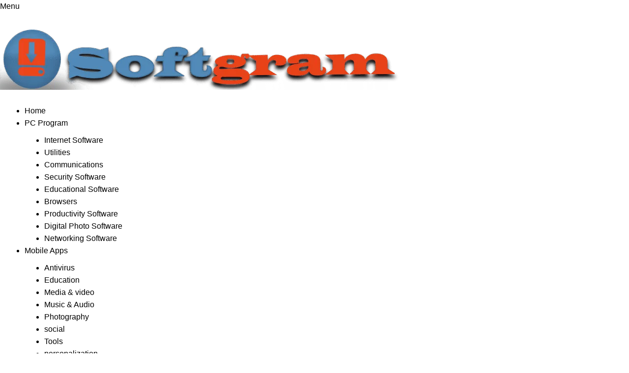

--- FILE ---
content_type: text/css
request_url: https://softgrame.com/wp-content/litespeed/ucss/5041bc7c5c6f095bcc7cc4fc564772f7.css?ver=c8330
body_size: 3735
content:
@-webkit-keyframes fadeInUp{0%{opacity:0;-webkit-transform:translate3d(0,100%,0);transform:translate3d(0,100%,0)}to{opacity:1;-webkit-transform:translateZ(0);transform:translateZ(0)}}@keyframes fadeInUp{0%{opacity:0;-webkit-transform:translate3d(0,100%,0);transform:translate3d(0,100%,0)}to{opacity:1;-webkit-transform:translateZ(0);transform:translateZ(0)}}.wp-lightbox-container button:not(:hover):not(:active):not(.has-background){background-color:#5a5a5a40;border:0}.wp-lightbox-overlay .close-button:not(:hover):not(:active):not(.has-background){background:0 0;border:0}ul{box-sizing:border-box;list-style:disc;margin:0 0 20px 50px;padding:0}:root{--wp--preset--font-size--normal:16px;--wp--preset--font-size--huge:42px}:where(figure){margin:0 0 1em}.fa{display:inline-block;font:14px/1 FontAwesome;font-size:inherit;text-rendering:auto}@font-face{font-display:swap;font-family:FontAwesome;src:url(/wp-content/themes/cream-magazine/assets/dist/fonts/fontAwesome/fontawesome-webfont.woff)format("woff");font-weight:400;font-style:normal}.fa-twitter:before{content:""}.fa-facebook-f:before{content:""}.fa-pinterest:before{content:""}.fa-linkedin:before{content:""}.fa-angle-up:before{content:""}.fa-youtube-play:before{content:""}.fa-instagram:before{content:""}@font-face{font-display:swap;font-family:feather;src:url(/wp-content/themes/cream-magazine/assets/dist/fonts/feather/feather.woff)format("woff")}*,.fa,.feather,:after,:before{-webkit-font-smoothing:antialiased;-moz-osx-font-smoothing:grayscale}.feather{font-family:feather!important;speak:none;font-style:normal;font-weight:400;font-variant:normal;text-transform:none}.icon-home:before{content:""}.icon-search:before{content:""}*,:after,:before{-webkit-box-sizing:border-box;box-sizing:border-box;margin:0;padding:0}:root{font-size:16px}html{-webkit-text-size-adjust:100%;-ms-text-size-adjust:100%;-ms-overflow-style:scrollbar;font-family:sans-serif;font-size:100%;line-height:1.15}@-ms-viewport{width:device-width}a,body{color:#010101;-webkit-transition:all .7s ease;transition:all .7s ease}body,html{-webkit-font-smoothing:antialiased;-moz-osx-font-smoothing:grayscale;-webkit-tap-highlight-color:transparent}body{-moz-word-wrap:break-word;-webkit-word-wrap:break-word;-ms-word-wrap:break-word;word-wrap:break-word;font-family:Muli,sans-serif;font-size:1rem;font-weight:400;letter-spacing:0;line-height:1.6;margin:0;padding:0;vertical-align:baseline}article,aside,figure,footer,form,header,main,nav,section{display:block}ul ul{margin:10px 0 0 40px}p{margin:0 0 20px}a{text-decoration:none}a:hover{color:#ff3d00;text-decoration:underline}a:focus{outline:1px dotted;text-decoration:none}h1,h2{-webkit-font-smoothing:antialiased;-moz-osx-font-smoothing:grayscale;font-family:Roboto,sans-serif;font-weight:700;letter-spacing:0;margin-bottom:20px}h1{font-size:38px;line-height:1.1}h2{font-size:32px;line-height:1.2}.post_title h2{margin-bottom:0}input:-webkit-autofill,input:-webkit-autofill:focus,input:-webkit-autofill:hover{-webkit-box-shadow:inset 0 0 0 1000px #fff!important}input[type=search]{border:1px solid #eee;border-radius:0;-webkit-box-shadow:inset 1px 1px 3px #f6f6f6;box-shadow:inset 1px 1px 3px #f6f6f6;display:block;font-family:-apple-system,BlinkMacSystemFont,Noto Sans,"system-ui",Segoe UI,Roboto,Helvetica,Arial,sans-serif,Apple Color Emoji,Segoe UI Emoji,Segoe UI Symbol;font-size:15px;height:auto;margin:0;max-width:100%;padding:12px 15px;width:100%}input[type=search]:focus{border-color:#3da6ff;-webkit-box-shadow:inset 0 1px 1px rgba(0,0,0,.075),0 0 8px rgba(102,175,233,.6);box-shadow:inset 0 1px 1px rgba(0,0,0,.075),0 0 8px rgba(102,175,233,.6)}button::-moz-focus-inner,input::-moz-focus-inner{border:0;padding:0}input::-webkit-input-placeholder{line-height:normal}input:-ms-input-placeholder{line-height:normal}input::-moz-placeholder{line-height:normal}input[type=search]::-webkit-search-cancel-button,input[type=search]::-webkit-search-decoration,input[type=search]::-webkit-search-results-button,input[type=search]::-webkit-search-results-decoration{display:none}button{-webkit-appearance:none;-moz-appearance:none;border-radius:2px;cursor:pointer;display:inline-block;font-family:Muli,sans-serif;font-size:16px;font-weight:400;height:auto;line-height:1;opacity:1;padding:13px 30px;text-align:center;-webkit-transition:all .7s ease;transition:all .7s ease}button,button:hover{background-color:#ff3d00;border:0;color:#fff;text-decoration:none}button:focus{outline:1px dotted #00f;text-decoration:none}img{border-style:none;height:auto;max-width:100%;vertical-align:middle}figure{margin:0;padding:0;position:relative}i{font-style:italic}ins{background-color:#fffbae;color:#222;text-decoration:none}.alignleft{display:inline;float:left}.row{display:-ms-flexbox;display:-webkit-box;display:flex;-ms-flex-wrap:wrap;flex-wrap:wrap;margin-left:-15px;margin-right:-15px}.cm-col-12,.cm-col-4,.cm-col-8,.cm-col-lg-4,.cm-col-lg-5,.cm-col-lg-6,.cm-col-lg-7,.cm-col-lg-8,.cm-col-md-5,.cm-col-md-6,.cm-col-md-7{padding-left:15px;padding-right:15px;position:relative;width:100%}.cm-col-4{-webkit-box-flex:0;-ms-flex:0 0 33.333333%;flex:0 0 33.333333%;max-width:33.333333%}.cm-col-12,.cm-col-8{-webkit-box-flex:0;-ms-flex:0 0 66.666667%;flex:0 0 66.666667%;max-width:66.666667%}.cm-col-12{-ms-flex:0 0 100%;flex:0 0 100%;max-width:100%}@media (min-width:768px){.cm-col-md-5{-webkit-box-flex:0;-ms-flex:0 0 41.666667%;flex:0 0 41.666667%;max-width:41.666667%}.cm-col-md-6,.cm-col-md-7{-webkit-box-flex:0;-ms-flex:0 0 50%;flex:0 0 50%;max-width:50%}.cm-col-md-7{-ms-flex:0 0 58.333333%;flex:0 0 58.333333%;max-width:58.333333%}}@media (min-width:992px){.cm-col-lg-4{-webkit-box-flex:0;-ms-flex:0 0 33.333333%;flex:0 0 33.333333%;max-width:33.333333%}.cm-col-lg-5,.cm-col-lg-6{-webkit-box-flex:0;-ms-flex:0 0 41.666667%;flex:0 0 41.666667%;max-width:41.666667%}.cm-col-lg-6{-ms-flex:0 0 50%;flex:0 0 50%;max-width:50%}.cm-col-lg-7,.cm-col-lg-8{-webkit-box-flex:0;-ms-flex:0 0 58.333333%;flex:0 0 58.333333%;max-width:58.333333%}.cm-col-lg-8{-ms-flex:0 0 66.666667%;flex:0 0 66.666667%;max-width:66.666667%}}.align-items-center{-ms-flex-align:center!important;-webkit-box-align:center!important;align-items:center!important}.entry_cats{margin-bottom:10px}.entry_cats ul.post-categories,.primary-navigation li,ul.post_meta{list-style:none;margin:0}.entry_cats ul.post-categories li{display:inline-block;margin-bottom:5px;margin-right:5px}.entry_cats ul.post-categories li a{background-color:#ff3d00;border-radius:2px;-webkit-border-radius:2px;-moz-border-radius:2px;color:#fff;display:inline-block;font-size:13px;line-height:1;padding:4px 10px}.entry_cats ul.post-categories li a:hover{background-color:#010101;color:#fff}.cm-post-meta{margin-top:5px}ul.post_meta li{font-size:14px;margin-bottom:0;margin-right:15px}ul.post_meta li a{color:#666;font-size:14px}.imghover img,ul.post_meta li a,ul.post_meta li a:hover{-webkit-transition:all .7s ease;transition:all .7s ease}ul.post_meta li a:hover,ul.social-icons li a[href*=".com"]:hover:before{color:#ff3d00}ul.post_meta li a:before{font-family:feather;font-size:14px;margin-right:5px}ul.post_meta li.posted_date a:before{content:""}ul.post_meta li.comments a:before{content:""}.primary-navigation{line-height:normal;position:relative;width:100%;z-index:9900}.primary-navigation ul{margin:0;padding:0;text-align:left}.primary-navigation li{display:block;line-height:normal;padding:0;position:relative;vertical-align:middle}.primary-navigation li a{-webkit-box-sizing:border-box;box-sizing:border-box;color:#777;display:block;font-size:15px;padding:8px 15px;-webkit-transition:all .3s ease-out;transition:all .3s ease-out}.primary-navigation li.home-btn a{padding-left:15px;padding-right:15px}.primary-navigation>ul>li,ul.post_meta li,ul.post_meta li a{display:inline-block}.primary-navigation>ul>li>a{font-size:1rem;font-weight:400;padding:15px 10px}.primary-navigation ul li .sub-menu{clip:rect(1px,1px,1px,1px);display:block}.primary-navigation ul li .sub-menu:focus-within,.primary-navigation ul li:focus-within>.sub-menu,.primary-navigation ul li:focus>.sub-menu,.primary-navigation ul li:hover>.sub-menu{clip:auto!important}.primary-navigation ul ul{background:#ddd;display:none;position:absolute;text-align:left;top:auto;width:220px;z-index:9900}.primary-navigation li li{display:block}@media only screen and (max-width:768px){.primary-navigation{display:block;overflow:hidden}.primary-navigation ul{display:none;position:relative}}.cm-container,.page-wrapper{margin:0 auto;position:relative}.cm-container{max-width:1170px;padding-left:15px;padding-right:15px;width:100%}.page-wrapper{background:#fff;z-index:2}.card_content{padding:30px 20px}.box,.card{margin-bottom:30px;position:relative}.section-title{margin-bottom:25px;overflow:hidden;text-align:left}.section-title h1{margin-bottom:20px;margin-top:0}.imghover,.post_thumb,.section-title{position:relative}.post_thumb figure,.widget ul li{margin:0}.imghover{overflow:hidden}.imghover:hover img{-webkit-transform:scale(1.05);transform:scale(1.05)}.archive-container{padding:30px 0}.archive-container .content-entry{margin-top:0}.widget-title{margin-bottom:25px}.widget-title h2{margin-bottom:0;margin-top:0}.widget ul{list-style:none;margin:0;padding:0}.widget_search{display:block}.cm-search-form{-webkit-box-orient:horizontal;-webkit-box-direction:normal;-webkit-box-align:center;-ms-flex-align:center;align-items:center;display:-webkit-box;display:-ms-flexbox;display:flex;-ms-flex-direction:row;flex-direction:row;-ms-flex-wrap:wrap;flex-wrap:wrap;position:relative}.cm-search-form input[type=search]{padding-right:40px;width:100%}.cm-search-form .cm-submit-btn{color:#010101;font-size:16px;height:22px;line-height:22px;margin:0;padding:0;position:absolute;right:4px;top:auto;width:35px;z-index:1}.cm-search-form .cm-submit-btn,.cm-search-form .cm-submit-btn:hover{background-color:transparent;border:0;border-left:1px solid #eee}.cm-search-form .cm-submit-btn:focus{outline:0}.cm_recent_posts_widget .box{margin-bottom:20px}.cm_recent_posts_widget .box:last-child,.footer-widget-container .widget:last-child,.social_widget_style_1 ul li:last-child{margin-bottom:0}.cm_recent_posts_widget .post_title h2{font-size:1rem;font-weight:400;line-height:1.4}.cm_recent_posts_widget .post_meta{margin-top:10px}.social_widget_style_1 ul{list-style:none}.social_widget_style_1 ul li{display:block;margin-bottom:15px}.social_widget_style_1 ul li a{border:0;color:#fff;display:block;font-size:14px;overflow:auto;padding:10px 0}.social_widget_style_1 ul li a i{border-right:1px solid rgba(255,255,255,.1);display:inline-block;text-align:center;width:50px}.social_widget_style_1 ul li a span{display:inline-block;font-size:14px;padding-right:10px;text-align:right;-webkit-transition:all .7s ease;transition:all .7s ease;width:calc(100% - 50px)}.social_widget_style_1 ul li a:hover span{padding-right:30px}.social_widget_style_1 ul li.fb a{background:#4267b2}.social_widget_style_1 ul li.tw a{background:#1da1f2}.social_widget_style_1 ul li.insta a{background:#8a33a4}.social_widget_style_1 ul li.linken a{background:#0274b3}.social_widget_style_1 ul li.pin a{background:#bd081c}.social_widget_style_1 ul li.yt a{background:red}header.cm-header-style-one{background-position:50%;background-repeat:no-repeat;background-size:cover}header .widget{background:0 0;padding:0}.top-header{background-color:#fff;box-shadow:0 2px 30px -5px rgba(0,0,0,.1);-webkit-box-shadow:0 2px 30px -5px rgba(0,0,0,.1);-moz-box-shadow:0 2px 30px -5px rgba(0,0,0,.1);-ms-box-shadow:0 2px 30px -5px rgba(0,0,0,.1);-o-box-shadow:0 2px 30px -5px rgba(0,0,0,.1);padding:10px 0}.top-header-left ul,.top-header-social-links ul{list-style:none;margin:0;padding:0}.top-header-left ul li{display:inline-block;margin-bottom:0;margin-right:10px}.top-header-left ul li:last-child{margin-right:0}.top-header-left ul li a{display:inline-block;font-size:15px;line-height:30px}.footer_nav ul,.top-header-social-links ul{text-align:right}.logo-container{padding:30px 0}header .advertisement-area{-webkit-box-orient:horizontal;-webkit-box-direction:normal;-webkit-box-pack:end;-ms-flex-pack:end;display:-webkit-box;display:-ms-flexbox;display:flex;-ms-flex-direction:row;flex-direction:row;-ms-flex-wrap:wrap;flex-wrap:wrap;justify-content:flex-end;text-align:right}.primary-navigation ul li a,footer{position:relative}.primary-navigation>ul>li.home-btn{background:#ff3d00}.header-search-container{display:none;position:relative}.header-search-container .search-form-entry{-webkit-animation:fadeInUp .3s 0s both;animation:fadeInUp .3s 0s both;background:#fff;border-top:3px solid #ff3d00;box-shadow:0 2px 6px rgba(0,0,0,.2);-webkit-box-shadow:0 2px 6px rgba(0,0,0,.2);-o-box-shadow:0 2px 6px rgba(0,0,0,.2);-ms-box-shadow:0 2px 6px rgba(0,0,0,.2);-moz-box-shadow:0 2px 6px rgba(0,0,0,.2);max-width:100%;overflow:auto;padding:20px;position:absolute;right:0;top:0;width:400px;z-index:1000}ul.social-icons li{display:inline-block;margin-bottom:0}ul.social-icons li a{display:inline-block;font-size:0;height:30px;line-height:30px;margin-right:0;text-align:center;width:30px}#toTop,ul.social-icons li a[href*=".com"]:before{-webkit-transition:all .7s ease;transition:all .7s ease}ul.social-icons li a[href*=".com"]:before{color:#010101;font-family:FontAwesome;font-size:14px}ul.social-icons li a[href*="facebook.com"]:before{color:#4267b2;content:""}ul.social-icons li a[href*="twitter.com"]:before{color:#1da1f2;content:""}ul.social-icons li a[href*="pinterest.com"]:before{color:#bd081c;content:""}#toTop{background:#ff3d00;border:0;border-radius:2px;bottom:10px;color:#fff;cursor:pointer;display:none;font-size:16px;padding:12px 15px;position:fixed;right:10px;z-index:2}#toTop:hover{background:#010101}footer,footer .footer_inner a{color:#f1f1f1}footer .footer_inner a:hover{color:#ff3d00}footer .footer_inner{background-color:#111;background-position:50%;background-repeat:no-repeat;background-size:cover;padding-bottom:20px;padding-top:40px;position:relative}.copyright_section{padding-top:30px}.copyright_section .copyrights p{font-size:15px;margin:0;padding:0}.footer_nav ul{list-style:none;margin:0;padding:0}.footer_nav ul li{display:inline-block;margin:0}.footer_nav ul li a{border-right:1px solid #2b2b2b;display:inline-block;font-size:15px;line-height:16px;margin-right:10px;padding-right:10px}.footer_nav ul li:last-child a{border-right:none;margin-right:0;padding-right:0}.footer-widget-container .widget,.footer-widget-container .widget .widget-title{margin-bottom:30px}.footer-widget-container .widget .widget-title h2{font-size:18px;font-weight:700;overflow:hidden;position:relative;width:100%}.footer-widget-container .widget .widget-title h2:after,.sidebar-widget-area .widget .widget-title h2:after{background-color:#ff3d00;content:"";height:2px;margin-left:15px;position:absolute;top:50%;width:100%}.sidebar-widget-area .widget{background-color:rgba(0,0,0,.03);margin-bottom:30px;overflow:hidden;padding:30px 20px}.sidebar-widget-area .widget:last-child{margin-bottom:0}.sidebar-widget-area .widget .widget-title h2{display:inline-block;font-size:18px;font-weight:700;overflow:hidden;position:relative;width:100%}.post-display-grid{margin-bottom:20px}.post-display-grid .card_content{background-color:rgba(0,0,0,.02);border:1px solid rgba(0,0,0,.03);padding:20px}.post-display-grid .card_content .entry_cats{margin-bottom:10px}.post-display-grid .card_content .post_title h2{font-size:20px}.post-display-grid .card_content .post_meta{margin-top:10px}.cm_archive_page .section-title h1{background:0 0;color:#010101;display:block;font-size:26px;font-weight:700;margin-bottom:0}.screen-reader-text{clip:rect(1px,1px,1px,1px);word-wrap:normal!important;border:0;-webkit-clip-path:inset(50%);clip-path:inset(50%);height:1px;margin:-1px;overflow:hidden;padding:0;position:absolute!important;width:1px}.screen-reader-text:focus{clip:auto!important;background-color:#f1f1f1;border-radius:3px;-webkit-box-shadow:0 0 2px 2px rgba(0,0,0,.6);box-shadow:0 0 2px 2px rgba(0,0,0,.6);-webkit-clip-path:none;clip-path:none;color:#21759b;display:block;font-size:14px;font-size:.875rem;font-weight:700;height:auto;left:5px;line-height:normal;padding:15px 23px 14px;text-decoration:none;top:5px;width:auto;z-index:100000}.hentry{margin:0 0 1.5em}.content-entry{margin:1.5em 0 0}.custom-logo-link{display:inline-block}@media (max-width:1024px){.logo-container{padding:20px 0}}@media (max-width:992px){.cm-container{max-width:90%}header .advertisement-area{display:none}.logo-container{padding:15px 0}.primary-navigation ul li a{font-size:15px}.primary-navigation>ul>li:first-child{padding-left:0;padding-right:0}.header-search-container form{left:0;right:auto;width:100%}body.right-sidebar .sidebar-widget-area{margin-top:30px}.footer-widget-container .widget:last-child{margin-bottom:30px}}@media (max-width:991px){.header-search-container .search-form-entry{left:0;right:auto;width:100%}}@media (max-width:768px){h1{font-size:28px}h2{font-size:26px}.footer{overflow-x:hidden}.archive-container{padding:30px 0}.cm-container{max-width:90%}.top-header-social-links ul{margin-left:-10px;margin-top:5px;text-align:left}.grid-post-holder .card{margin-bottom:20px}.footer_nav ul,.section-title{text-align:left}.footer-widget-container .widget{margin-bottom:30px}}@media (max-width:576px){.cm-container{max-width:96%}.footer-widget-container .widget .widget-title,.section-title,.sidebar-widget-area .widget .widget-title{margin-bottom:20px}.sidebar-widget-area .widget{margin-bottom:20px;padding:20px}.footer .footer_inner{padding:20px 0}.footer-widget-container .widget{margin-bottom:30px}.footer_nav{margin-top:15px}}